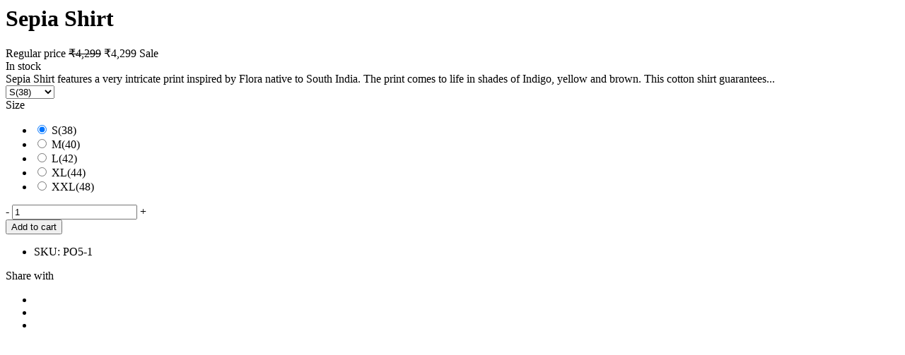

--- FILE ---
content_type: text/html; charset=utf-8
request_url: https://www.ilamra.com/collections/for-men/products/eden-full-sleeves-shirt/?view=quick_view
body_size: 4767
content:



<div class="sing-product-page sing-product-quickview">
  <div class="products-content">
    <div class="container-full">
      <div class="row equalize">
        <div class="col-sm-6 col-xs-12">
          <div class="single_image-product">
            <div class="featured_image-product">
              
              <div style="display: none;"><svg id="dlicon-arrow-left2" viewBox="0 0 512 512" width="100%" height="100%">
  <path fill="currentColor" d="m368 445c9 9 9 18 0 25c-8 9-17 9-24 0c0 0-201-202-201-202c-8-8-8-16 0-25c0 0 201-202 201-202c7-9 16-9 24 0c9 7 9 16 0 25c0 0-183 190-183 190c0 0 183 189 183 189"></path>
</svg><svg id="dlicon-arrow-right2" viewBox="0 0 512 512" width="100%" height="100%">
  <path fill="currentColor" d="m144 445c0 0 183-189 183-189c0 0-183-190-183-190c-9-9-9-18 0-25c8-9 17-9 24 0c0 0 201 202 201 202c8 9 8 17 0 25c0 0-201 202-201 202c-7 9-16 9-24 0c-9-7-9-16 0-25"></path>
</svg></div>
              <div class="slider-for-quickview" data-slick='{"infinite":false,"dots":false,"slidesToShow":1,"slidesToScroll":1,"autoplay":false,"arrows":true,"speed":"300","autoplaySpeed":3000,"asNavFor":".slider-nav-quickview", "centerMode":false,"variableWidth":false,"focusOnSelect": true,"vertical":false, "nextArrow":"<button type=\"button\" style=\"font-size:24px;width:24px;height:24px;line-height:24px;\" class=\"slick-next default\"><svg><use xlink:href=\"#dlicon-arrow-right2\"><\/use><\/svg><\/button>","prevArrow":"<button type=\"button\" style=\"font-size:24px;width:24px;height:24px;line-height:24px;\" class=\"slick-prev default\"><svg><use xlink:href=\"#dlicon-arrow-left2\"><\/use><\/svg><\/button>"}'>
                
                <div class="image-large-bg" style="background-image: url(//www.ilamra.com/cdn/shop/files/47_d9439503-ce73-4dc2-b1b3-cfd7af428fd7.webp?v=1699442277);"></div>
                
                <div class="image-large-bg" style="background-image: url(//www.ilamra.com/cdn/shop/files/52_7b6c5773-bbae-44e7-9817-f8508e798920.webp?v=1699442277);"></div>
                
                <div class="image-large-bg" style="background-image: url(//www.ilamra.com/cdn/shop/files/51_784a60ac-c460-4c34-bc25-31e3b5882f7a.webp?v=1699442277);"></div>
                
                <div class="image-large-bg" style="background-image: url(//www.ilamra.com/cdn/shop/files/49_496ef817-169d-41df-b69f-714f603c7b84.webp?v=1699442277);"></div>
                
                <div class="image-large-bg" style="background-image: url(//www.ilamra.com/cdn/shop/files/53_1169e1a4-2cba-4560-a1b1-2f35127aad1b.webp?v=1699442277);"></div>
                
                <div class="image-large-bg" style="background-image: url(//www.ilamra.com/cdn/shop/files/50_7a9b54c2-aad3-4879-9179-7e05010817e6.webp?v=1699442277);"></div>
                
                <div class="image-large-bg" style="background-image: url(//www.ilamra.com/cdn/shop/files/48_a5a200ac-8335-423c-b5c9-890139557b30.webp?v=1699442277);"></div>
                
              </div>
              
              <div class="slider-nav-quickview" style="display:none;" data-slick='{"infinite":false,"dots":false,"slidesToShow":3,"slidesToScroll":1,"autoplay":false,"arrows":true,"speed":"300","autoplaySpeed":3000,"centerMode":false,"variableWidth":false,"focusOnSelect": true,"vertical":false, "nextArrow":"<button type=\"button\" style=\"font-size:24px;width:24px;height:24px;line-height:24px;\" class=\"slick-next default\"><svg><use xlink:href=\"#dlicon-arrow-right2\"><\/use><\/svg><\/button>","prevArrow":"<button type=\"button\" style=\"font-size:24px;width:24px;height:24px;line-height:24px;\" class=\"slick-prev default\"><svg><use xlink:href=\"#dlicon-arrow-left2\"><\/use><\/svg><\/button>", "asNavFor":".slider-for-quickview", "responsive":[{"breakpoint":1200,"settings":{"slidesToShow":3,"slidesToScroll":1}},{"breakpoint":992,"settings":{"slidesToShow":3,"slidesToScroll":1}},{"breakpoint":768,"settings":{"slidesToShow":3,"slidesToScroll":1}},{"breakpoint":480,"settings":{"slidesToShow":2,"slidesToScroll":1}}]}'>
                
                <div class="image-thumb"><img src="//www.ilamra.com/cdn/shop/files/47_d9439503-ce73-4dc2-b1b3-cfd7af428fd7.webp?v=1699442277" alt="ilamra men&#39;s hand block printed naturally dyed organic cotton indigo, yellow and brown shirt" data-image-id="33054034427951" /></div>
                
                <div class="image-thumb"><img src="//www.ilamra.com/cdn/shop/files/52_7b6c5773-bbae-44e7-9817-f8508e798920.webp?v=1699442277" alt="ilamra men&#39;s hand block printed naturally dyed organic cotton indigo, yellow and brown shirt" data-image-id="33054034395183" /></div>
                
                <div class="image-thumb"><img src="//www.ilamra.com/cdn/shop/files/51_784a60ac-c460-4c34-bc25-31e3b5882f7a.webp?v=1699442277" alt="ilamra men&#39;s hand block printed naturally dyed organic cotton indigo, yellow and brown shirt" data-image-id="33054034329647" /></div>
                
                <div class="image-thumb"><img src="//www.ilamra.com/cdn/shop/files/49_496ef817-169d-41df-b69f-714f603c7b84.webp?v=1699442277" alt="ilamra men&#39;s hand block printed naturally dyed organic cotton indigo, yellow and brown shirt" data-image-id="33054034460719" /></div>
                
                <div class="image-thumb"><img src="//www.ilamra.com/cdn/shop/files/53_1169e1a4-2cba-4560-a1b1-2f35127aad1b.webp?v=1699442277" alt="ilamra men&#39;s hand block printed naturally dyed organic cotton indigo, yellow and brown shirt" data-image-id="33054034722863" /></div>
                
                <div class="image-thumb"><img src="//www.ilamra.com/cdn/shop/files/50_7a9b54c2-aad3-4879-9179-7e05010817e6.webp?v=1699442277" alt="ilamra men&#39;s hand block printed naturally dyed organic cotton indigo, yellow and brown shirt" data-image-id="33054034755631" /></div>
                
                <div class="image-thumb"><img src="//www.ilamra.com/cdn/shop/files/48_a5a200ac-8335-423c-b5c9-890139557b30.webp?v=1699442277" alt="ilamra men&#39;s hand block printed naturally dyed organic cotton indigo, yellow and brown shirt" data-image-id="33054034362415" /></div>
                
              </div>
              
            </div>
          </div>    
        </div>

        <div class="col-sm-6 col-xs-12 padding-left-55">
          <div class="globo-quickview-scroll nano">
            <div class="nano-content"> 
              <h1 class="product-name-normal">Sepia Shirt</h1>
              <div class="ratings">
                <span class="shopify-product-reviews-badge" data-id="7220061274159"></span>
              </div> 
              <div class="box-single-product">
                <div class="single-price-wrapper clearfix">
                  <span class="price">
                    
                    <span class="hidden">Regular price</span>
                    <del id="ComparePrice" class="hide"><span class="bold-compare-at-money" data-product-id="7220061274159"><span class=money>₹4,299</span></span></del>
                    <span class="amount">
                      <span id="ProductPrice"
                            itemprop="price" content="4299.0">
                        <span class="money" data-product-id="7220061274159"><span class=money>₹4,299</span></span>
                      </span>
                      <span class="product-price__sale-label hide">Sale</span>
                    </span>
                    
                  </span>
                  <div class="availability"><span>In stock</span></div>
                </div>
                <div class="top-description">Sepia Shirt features a very intricate print inspired by Flora native to South India. The print comes to life in shades of Indigo, yellow and brown. This cotton shirt guarantees...
</div>
                <form action="/cart/add" method="post" enctype="multipart/form-data" class="variations_form cart style-products-variants-1">
                  
                  
                  
                  <div class="select clearfix">
                    <select id="product-select-7220061274159" name="id">
                      
                      <option value="41520877764655" selected="selected" >S(38)</option>
                      
                      <option value="41520877797423">M(40)</option>
                      
                      <option value="41520877830191">L(42)</option>
                      
                      <option value="41520877862959">XL(44)</option>
                      
                      <option value="41520877895727">XXL(48)</option>
                      
                    </select>
                  </div>
                  
                  <div class="variations">
                    <div class="product-attribute">
                      
                      









  
    
    
    <style>
      label[for="product-select-option-0"] { display: none; }
      #product-select-option-0 { display: none; }
      .selector-wrapper { display: none; }
    </style>
    <script>jQuery(window).load(function() { jQuery('.selector-wrapper:eq(0)').hide(); });</script>
    
    
  



<div class="swatch-quickview clearfix" data-option-index="0">
  <label for="pa_size">Size</label>
  
  <ul class="value ">
  
  
    
    
      
       
      
      <li class="select-option available" data-attribute="pa_s38" data-value="S(38)">
        <input id="swatch-quickview-0-s38" type="radio" name="option-0" value="S(38)" checked />
        
          <label title="S(38)" for="swatch-quickview-0-s38" class="swatch-anchor swatch-other">
            S(38)
          </label>
        
      </li>
    
  
    
    
      
       
      
      <li class="select-option available" data-attribute="pa_m40" data-value="M(40)">
        <input id="swatch-quickview-0-m40" type="radio" name="option-0" value="M(40)" />
        
          <label title="M(40)" for="swatch-quickview-0-m40" class="swatch-anchor swatch-other">
            M(40)
          </label>
        
      </li>
    
  
    
    
      
       
      
      <li class="select-option available" data-attribute="pa_l42" data-value="L(42)">
        <input id="swatch-quickview-0-l42" type="radio" name="option-0" value="L(42)" />
        
          <label title="L(42)" for="swatch-quickview-0-l42" class="swatch-anchor swatch-other">
            L(42)
          </label>
        
      </li>
    
  
    
    
      
       
      
      <li class="select-option available" data-attribute="pa_xl44" data-value="XL(44)">
        <input id="swatch-quickview-0-xl44" type="radio" name="option-0" value="XL(44)" />
        
          <label title="XL(44)" for="swatch-quickview-0-xl44" class="swatch-anchor swatch-other">
            XL(44)
          </label>
        
      </li>
    
  
    
    
      
       
      
      <li class="select-option available" data-attribute="pa_xxl48" data-value="XXL(48)">
        <input id="swatch-quickview-0-xxl48" type="radio" name="option-0" value="XXL(48)" />
        
          <label title="XXL(48)" for="swatch-quickview-0-xxl48" class="swatch-anchor swatch-other">
            XXL(48)
          </label>
        
      </li>
    
  
  </ul>
</div>



                      
                    </div>
                  </div>
                  
                  
                  <div class="products-info clearfix">
                    <div class="single_variation_wrap">
                      <div class="quantity">
                        <span class="qty-minus">-</span>
                        <input type="number" class="input-text qty text" step="1" min="1" max="" name="quantity" value="1" title="Qty" size="4" pattern="[0-9]*" inputmode="numeric" />
                        <span class="qty-plus">+</span>
                      </div>
                      <button type="submit"  class="single_add_to_cart_button ajax_form_cart button alt">
                        
                        Add to cart
                        
                      </button>
                      
                      
                      <script data-id="7220061274159" data-handle="eden-full-sleeves-shirt" id="gpc-collection-script-7220061274159" class="gpc-collection-script">
	GPCCollection[7220061274159] = {"id":7220061274159,"title":"Sepia Shirt","handle":"eden-full-sleeves-shirt","description":"\u003cp data-mce-fragment=\"1\"\u003e\u003cspan style=\"font-weight: 400;\" data-mce-fragment=\"1\" data-mce-style=\"font-weight: 400;\"\u003eSepia Shirt features a very intricate print inspired by Flora native to South India. The print comes to life in shades of Indigo, yellow and brown. This cotton shirt guarantees you the main character energy and vibes well with romantic settings, think cosy date nights or salsa dancing for two.\u003c\/span\u003e\u003c\/p\u003e\n\u003cbr data-mce-fragment=\"1\"\u003e\n\u003cp data-mce-fragment=\"1\"\u003e\u003cspan style=\"font-weight: 400;\" data-mce-fragment=\"1\" data-mce-style=\"font-weight: 400;\"\u003eThe full-sleeved style is finished with a structured collar and dark wooden button along the placket and cuffs. \u003cem data-mce-fragment=\"1\"\u003eWill be shipped out in 2 business days.\u003c\/em\u003e\u003c\/span\u003e\u003c\/p\u003e\n\u003cul data-mce-fragment=\"1\"\u003e\n\u003cli style=\"font-weight: 400;\" data-mce-fragment=\"1\" data-mce-style=\"font-weight: 400;\"\u003e\u003cspan style=\"font-weight: 400;\" data-mce-fragment=\"1\" data-mce-style=\"font-weight: 400;\"\u003eMade in South India\u003c\/span\u003e\u003c\/li\u003e\n\u003cli style=\"font-weight: 400;\" data-mce-fragment=\"1\" data-mce-style=\"font-weight: 400;\"\u003e\u003cspan style=\"font-weight: 400;\" data-mce-fragment=\"1\" data-mce-style=\"font-weight: 400;\"\u003e100% organic cotton mul\u003c\/span\u003e\u003c\/li\u003e\n\u003cli style=\"font-weight: 400;\" data-mce-fragment=\"1\" data-mce-style=\"font-weight: 400;\"\u003e\u003cspan style=\"font-weight: 400;\" data-mce-fragment=\"1\" data-mce-style=\"font-weight: 400;\"\u003eHand block printed \u003c\/span\u003e\u003c\/li\u003e\n\u003cli style=\"font-weight: 400;\" data-mce-fragment=\"1\" data-mce-style=\"font-weight: 400;\"\u003e\u003cspan style=\"font-weight: 400;\" data-mce-fragment=\"1\" data-mce-style=\"font-weight: 400;\"\u003eNaturally dyed \u003c\/span\u003e\u003c\/li\u003e\n\u003cli style=\"font-weight: 400;\" data-mce-fragment=\"1\" data-mce-style=\"font-weight: 400;\"\u003e\u003cspan style=\"font-weight: 400;\" data-mce-fragment=\"1\" data-mce-style=\"font-weight: 400;\"\u003eIndigo, yellow and brown \u003c\/span\u003e\u003c\/li\u003e\n\u003c\/ul\u003e\n\u003cp\u003e\u003cspan style=\"font-weight: 400;\" data-mce-fragment=\"1\" data-mce-style=\"font-weight: 400;\"\u003e\u003cstrong\u003eProduct length\u003c\/strong\u003e\u003cspan\u003e: 29\u003c\/span\u003e\u003c\/span\u003e\u003cspan style=\"font-weight: 400;\" data-mce-fragment=\"1\" data-mce-style=\"font-weight: 400;\"\u003e\u003cspan\u003e\" for all sizes.\u003c\/span\u003e\u003c\/span\u003e\u003c\/p\u003e\n\u003cmeta charset=\"utf-8\"\u003e\n\u003cp data-mce-fragment=\"1\"\u003e\u003cb data-mce-fragment=\"1\"\u003eWash-Care Instructions\u003c\/b\u003e\u003c\/p\u003e\n\u003cp data-mce-fragment=\"1\"\u003e\u003ci data-mce-fragment=\"1\"\u003e\u003cspan style=\"font-weight: 400;\" data-mce-style=\"font-weight: 400;\" data-mce-fragment=\"1\"\u003e‘With a little care, our clothing can last a long long time, contributing to a more sustainable fashion chain.’\u003c\/span\u003e\u003c\/i\u003e\u003c\/p\u003e\n\u003cul data-mce-fragment=\"1\"\u003e\n\u003cli style=\"font-weight: 400;\" data-mce-style=\"font-weight: 400;\" data-mce-fragment=\"1\"\u003e\u003cspan style=\"font-weight: 400;\" data-mce-style=\"font-weight: 400;\" data-mce-fragment=\"1\"\u003eHand wash with cold water is preferred\u003c\/span\u003e\u003c\/li\u003e\n\u003cli style=\"font-weight: 400;\" data-mce-style=\"font-weight: 400;\" data-mce-fragment=\"1\"\u003e\u003cspan style=\"font-weight: 400;\" data-mce-style=\"font-weight: 400;\" data-mce-fragment=\"1\"\u003eWash separately to avoid staining in case of colour bleeding\u003c\/span\u003e\u003c\/li\u003e\n\u003cli style=\"font-weight: 400;\" data-mce-style=\"font-weight: 400;\" data-mce-fragment=\"1\"\u003e\u003cspan style=\"font-weight: 400;\" data-mce-style=\"font-weight: 400;\" data-mce-fragment=\"1\"\u003eA little amount of very mild detergent is sufficient. Avoid using stain removers\u003c\/span\u003e\u003c\/li\u003e\n\u003cli style=\"font-weight: 400;\" data-mce-style=\"font-weight: 400;\" data-mce-fragment=\"1\"\u003e\u003cspan style=\"font-weight: 400;\" data-mce-style=\"font-weight: 400;\" data-mce-fragment=\"1\"\u003eSteam or hot iron press can be used on the reverse side\u003c\/span\u003e\u003c\/li\u003e\n\u003cli style=\"font-weight: 400;\" data-mce-style=\"font-weight: 400;\" data-mce-fragment=\"1\"\u003e\u003cspan style=\"font-weight: 400;\" data-mce-style=\"font-weight: 400;\" data-mce-fragment=\"1\"\u003eDo not dry in direct sunlight to avoid colour fading\u003c\/span\u003e\u003c\/li\u003e\n\u003cli style=\"font-weight: 400;\" data-mce-style=\"font-weight: 400;\" data-mce-fragment=\"1\"\u003e\u003cspan style=\"font-weight: 400;\" data-mce-style=\"font-weight: 400;\" data-mce-fragment=\"1\"\u003eDo not dry clean\u003c\/span\u003e\u003c\/li\u003e\n\u003cli style=\"font-weight: 400;\" data-mce-style=\"font-weight: 400;\" data-mce-fragment=\"1\"\u003e\u003cspan style=\"font-weight: 400;\" data-mce-style=\"font-weight: 400;\" data-mce-fragment=\"1\"\u003eDo not machine wash\u003c\/span\u003e\u003c\/li\u003e\n\u003cli style=\"font-weight: 400;\" data-mce-style=\"font-weight: 400;\" data-mce-fragment=\"1\"\u003e\u003cspan style=\"font-weight: 400;\" data-mce-style=\"font-weight: 400;\" data-mce-fragment=\"1\"\u003eDo not wring\u003c\/span\u003e\u003c\/li\u003e\n\u003c\/ul\u003e\n\u003cbr data-mce-fragment=\"1\"\u003e","published_at":"2023-02-05T12:00:26-05:00","created_at":"2022-12-12T03:40:24-05:00","vendor":"I L A M R A","type":"Shirt","tags":["Kalamkari","naturally dyed clothing","Organic Cotton"],"price":429900,"price_min":429900,"price_max":429900,"available":true,"price_varies":false,"compare_at_price":429900,"compare_at_price_min":429900,"compare_at_price_max":429900,"compare_at_price_varies":false,"variants":[{"id":41520877764655,"title":"S(38)","option1":"S(38)","option2":null,"option3":null,"sku":"PO5-1","requires_shipping":true,"taxable":true,"featured_image":null,"available":true,"name":"Sepia Shirt - S(38)","public_title":"S(38)","options":["S(38)"],"price":429900,"weight":500,"compare_at_price":429900,"inventory_management":"shopify","barcode":"","requires_selling_plan":false,"selling_plan_allocations":[]},{"id":41520877797423,"title":"M(40)","option1":"M(40)","option2":null,"option3":null,"sku":"PO5-2","requires_shipping":true,"taxable":true,"featured_image":null,"available":true,"name":"Sepia Shirt - M(40)","public_title":"M(40)","options":["M(40)"],"price":429900,"weight":500,"compare_at_price":429900,"inventory_management":"shopify","barcode":"","requires_selling_plan":false,"selling_plan_allocations":[]},{"id":41520877830191,"title":"L(42)","option1":"L(42)","option2":null,"option3":null,"sku":"PO5-3","requires_shipping":true,"taxable":true,"featured_image":null,"available":true,"name":"Sepia Shirt - L(42)","public_title":"L(42)","options":["L(42)"],"price":429900,"weight":500,"compare_at_price":429900,"inventory_management":"shopify","barcode":"","requires_selling_plan":false,"selling_plan_allocations":[]},{"id":41520877862959,"title":"XL(44)","option1":"XL(44)","option2":null,"option3":null,"sku":"PO5-4","requires_shipping":true,"taxable":true,"featured_image":null,"available":true,"name":"Sepia Shirt - XL(44)","public_title":"XL(44)","options":["XL(44)"],"price":429900,"weight":500,"compare_at_price":429900,"inventory_management":"shopify","barcode":"","requires_selling_plan":false,"selling_plan_allocations":[]},{"id":41520877895727,"title":"XXL(48)","option1":"XXL(48)","option2":null,"option3":null,"sku":"PO5-5","requires_shipping":true,"taxable":true,"featured_image":null,"available":true,"name":"Sepia Shirt - XXL(48)","public_title":"XXL(48)","options":["XXL(48)"],"price":429900,"weight":500,"compare_at_price":429900,"inventory_management":"shopify","barcode":"","requires_selling_plan":false,"selling_plan_allocations":[]}],"images":["\/\/www.ilamra.com\/cdn\/shop\/files\/47_d9439503-ce73-4dc2-b1b3-cfd7af428fd7.webp?v=1699442277","\/\/www.ilamra.com\/cdn\/shop\/files\/52_7b6c5773-bbae-44e7-9817-f8508e798920.webp?v=1699442277","\/\/www.ilamra.com\/cdn\/shop\/files\/51_784a60ac-c460-4c34-bc25-31e3b5882f7a.webp?v=1699442277","\/\/www.ilamra.com\/cdn\/shop\/files\/49_496ef817-169d-41df-b69f-714f603c7b84.webp?v=1699442277","\/\/www.ilamra.com\/cdn\/shop\/files\/53_1169e1a4-2cba-4560-a1b1-2f35127aad1b.webp?v=1699442277","\/\/www.ilamra.com\/cdn\/shop\/files\/50_7a9b54c2-aad3-4879-9179-7e05010817e6.webp?v=1699442277","\/\/www.ilamra.com\/cdn\/shop\/files\/48_a5a200ac-8335-423c-b5c9-890139557b30.webp?v=1699442277"],"featured_image":"\/\/www.ilamra.com\/cdn\/shop\/files\/47_d9439503-ce73-4dc2-b1b3-cfd7af428fd7.webp?v=1699442277","options":["Size"],"media":[{"alt":"ilamra men's hand block printed naturally dyed organic cotton indigo, yellow and brown shirt","id":25719967514671,"position":1,"preview_image":{"aspect_ratio":0.667,"height":1080,"width":720,"src":"\/\/www.ilamra.com\/cdn\/shop\/files\/47_d9439503-ce73-4dc2-b1b3-cfd7af428fd7.webp?v=1699442277"},"aspect_ratio":0.667,"height":1080,"media_type":"image","src":"\/\/www.ilamra.com\/cdn\/shop\/files\/47_d9439503-ce73-4dc2-b1b3-cfd7af428fd7.webp?v=1699442277","width":720},{"alt":"ilamra men's hand block printed naturally dyed organic cotton indigo, yellow and brown shirt","id":25719967383599,"position":2,"preview_image":{"aspect_ratio":0.667,"height":1080,"width":720,"src":"\/\/www.ilamra.com\/cdn\/shop\/files\/52_7b6c5773-bbae-44e7-9817-f8508e798920.webp?v=1699442277"},"aspect_ratio":0.667,"height":1080,"media_type":"image","src":"\/\/www.ilamra.com\/cdn\/shop\/files\/52_7b6c5773-bbae-44e7-9817-f8508e798920.webp?v=1699442277","width":720},{"alt":"ilamra men's hand block printed naturally dyed organic cotton indigo, yellow and brown shirt","id":25719967416367,"position":3,"preview_image":{"aspect_ratio":0.667,"height":1080,"width":720,"src":"\/\/www.ilamra.com\/cdn\/shop\/files\/51_784a60ac-c460-4c34-bc25-31e3b5882f7a.webp?v=1699442277"},"aspect_ratio":0.667,"height":1080,"media_type":"image","src":"\/\/www.ilamra.com\/cdn\/shop\/files\/51_784a60ac-c460-4c34-bc25-31e3b5882f7a.webp?v=1699442277","width":720},{"alt":"ilamra men's hand block printed naturally dyed organic cotton indigo, yellow and brown shirt","id":25719967449135,"position":4,"preview_image":{"aspect_ratio":0.667,"height":1080,"width":720,"src":"\/\/www.ilamra.com\/cdn\/shop\/files\/49_496ef817-169d-41df-b69f-714f603c7b84.webp?v=1699442277"},"aspect_ratio":0.667,"height":1080,"media_type":"image","src":"\/\/www.ilamra.com\/cdn\/shop\/files\/49_496ef817-169d-41df-b69f-714f603c7b84.webp?v=1699442277","width":720},{"alt":"ilamra men's hand block printed naturally dyed organic cotton indigo, yellow and brown shirt","id":25719968170031,"position":5,"preview_image":{"aspect_ratio":0.667,"height":1080,"width":720,"src":"\/\/www.ilamra.com\/cdn\/shop\/files\/53_1169e1a4-2cba-4560-a1b1-2f35127aad1b.webp?v=1699442277"},"aspect_ratio":0.667,"height":1080,"media_type":"image","src":"\/\/www.ilamra.com\/cdn\/shop\/files\/53_1169e1a4-2cba-4560-a1b1-2f35127aad1b.webp?v=1699442277","width":720},{"alt":"ilamra men's hand block printed naturally dyed organic cotton indigo, yellow and brown shirt","id":25719968202799,"position":6,"preview_image":{"aspect_ratio":0.667,"height":1080,"width":720,"src":"\/\/www.ilamra.com\/cdn\/shop\/files\/50_7a9b54c2-aad3-4879-9179-7e05010817e6.webp?v=1699442277"},"aspect_ratio":0.667,"height":1080,"media_type":"image","src":"\/\/www.ilamra.com\/cdn\/shop\/files\/50_7a9b54c2-aad3-4879-9179-7e05010817e6.webp?v=1699442277","width":720},{"alt":"ilamra men's hand block printed naturally dyed organic cotton indigo, yellow and brown shirt","id":25719967481903,"position":7,"preview_image":{"aspect_ratio":0.667,"height":1080,"width":720,"src":"\/\/www.ilamra.com\/cdn\/shop\/files\/48_a5a200ac-8335-423c-b5c9-890139557b30.webp?v=1699442277"},"aspect_ratio":0.667,"height":1080,"media_type":"image","src":"\/\/www.ilamra.com\/cdn\/shop\/files\/48_a5a200ac-8335-423c-b5c9-890139557b30.webp?v=1699442277","width":720}],"requires_selling_plan":false,"selling_plan_groups":[],"content":"\u003cp data-mce-fragment=\"1\"\u003e\u003cspan style=\"font-weight: 400;\" data-mce-fragment=\"1\" data-mce-style=\"font-weight: 400;\"\u003eSepia Shirt features a very intricate print inspired by Flora native to South India. The print comes to life in shades of Indigo, yellow and brown. This cotton shirt guarantees you the main character energy and vibes well with romantic settings, think cosy date nights or salsa dancing for two.\u003c\/span\u003e\u003c\/p\u003e\n\u003cbr data-mce-fragment=\"1\"\u003e\n\u003cp data-mce-fragment=\"1\"\u003e\u003cspan style=\"font-weight: 400;\" data-mce-fragment=\"1\" data-mce-style=\"font-weight: 400;\"\u003eThe full-sleeved style is finished with a structured collar and dark wooden button along the placket and cuffs. \u003cem data-mce-fragment=\"1\"\u003eWill be shipped out in 2 business days.\u003c\/em\u003e\u003c\/span\u003e\u003c\/p\u003e\n\u003cul data-mce-fragment=\"1\"\u003e\n\u003cli style=\"font-weight: 400;\" data-mce-fragment=\"1\" data-mce-style=\"font-weight: 400;\"\u003e\u003cspan style=\"font-weight: 400;\" data-mce-fragment=\"1\" data-mce-style=\"font-weight: 400;\"\u003eMade in South India\u003c\/span\u003e\u003c\/li\u003e\n\u003cli style=\"font-weight: 400;\" data-mce-fragment=\"1\" data-mce-style=\"font-weight: 400;\"\u003e\u003cspan style=\"font-weight: 400;\" data-mce-fragment=\"1\" data-mce-style=\"font-weight: 400;\"\u003e100% organic cotton mul\u003c\/span\u003e\u003c\/li\u003e\n\u003cli style=\"font-weight: 400;\" data-mce-fragment=\"1\" data-mce-style=\"font-weight: 400;\"\u003e\u003cspan style=\"font-weight: 400;\" data-mce-fragment=\"1\" data-mce-style=\"font-weight: 400;\"\u003eHand block printed \u003c\/span\u003e\u003c\/li\u003e\n\u003cli style=\"font-weight: 400;\" data-mce-fragment=\"1\" data-mce-style=\"font-weight: 400;\"\u003e\u003cspan style=\"font-weight: 400;\" data-mce-fragment=\"1\" data-mce-style=\"font-weight: 400;\"\u003eNaturally dyed \u003c\/span\u003e\u003c\/li\u003e\n\u003cli style=\"font-weight: 400;\" data-mce-fragment=\"1\" data-mce-style=\"font-weight: 400;\"\u003e\u003cspan style=\"font-weight: 400;\" data-mce-fragment=\"1\" data-mce-style=\"font-weight: 400;\"\u003eIndigo, yellow and brown \u003c\/span\u003e\u003c\/li\u003e\n\u003c\/ul\u003e\n\u003cp\u003e\u003cspan style=\"font-weight: 400;\" data-mce-fragment=\"1\" data-mce-style=\"font-weight: 400;\"\u003e\u003cstrong\u003eProduct length\u003c\/strong\u003e\u003cspan\u003e: 29\u003c\/span\u003e\u003c\/span\u003e\u003cspan style=\"font-weight: 400;\" data-mce-fragment=\"1\" data-mce-style=\"font-weight: 400;\"\u003e\u003cspan\u003e\" for all sizes.\u003c\/span\u003e\u003c\/span\u003e\u003c\/p\u003e\n\u003cmeta charset=\"utf-8\"\u003e\n\u003cp data-mce-fragment=\"1\"\u003e\u003cb data-mce-fragment=\"1\"\u003eWash-Care Instructions\u003c\/b\u003e\u003c\/p\u003e\n\u003cp data-mce-fragment=\"1\"\u003e\u003ci data-mce-fragment=\"1\"\u003e\u003cspan style=\"font-weight: 400;\" data-mce-style=\"font-weight: 400;\" data-mce-fragment=\"1\"\u003e‘With a little care, our clothing can last a long long time, contributing to a more sustainable fashion chain.’\u003c\/span\u003e\u003c\/i\u003e\u003c\/p\u003e\n\u003cul data-mce-fragment=\"1\"\u003e\n\u003cli style=\"font-weight: 400;\" data-mce-style=\"font-weight: 400;\" data-mce-fragment=\"1\"\u003e\u003cspan style=\"font-weight: 400;\" data-mce-style=\"font-weight: 400;\" data-mce-fragment=\"1\"\u003eHand wash with cold water is preferred\u003c\/span\u003e\u003c\/li\u003e\n\u003cli style=\"font-weight: 400;\" data-mce-style=\"font-weight: 400;\" data-mce-fragment=\"1\"\u003e\u003cspan style=\"font-weight: 400;\" data-mce-style=\"font-weight: 400;\" data-mce-fragment=\"1\"\u003eWash separately to avoid staining in case of colour bleeding\u003c\/span\u003e\u003c\/li\u003e\n\u003cli style=\"font-weight: 400;\" data-mce-style=\"font-weight: 400;\" data-mce-fragment=\"1\"\u003e\u003cspan style=\"font-weight: 400;\" data-mce-style=\"font-weight: 400;\" data-mce-fragment=\"1\"\u003eA little amount of very mild detergent is sufficient. Avoid using stain removers\u003c\/span\u003e\u003c\/li\u003e\n\u003cli style=\"font-weight: 400;\" data-mce-style=\"font-weight: 400;\" data-mce-fragment=\"1\"\u003e\u003cspan style=\"font-weight: 400;\" data-mce-style=\"font-weight: 400;\" data-mce-fragment=\"1\"\u003eSteam or hot iron press can be used on the reverse side\u003c\/span\u003e\u003c\/li\u003e\n\u003cli style=\"font-weight: 400;\" data-mce-style=\"font-weight: 400;\" data-mce-fragment=\"1\"\u003e\u003cspan style=\"font-weight: 400;\" data-mce-style=\"font-weight: 400;\" data-mce-fragment=\"1\"\u003eDo not dry in direct sunlight to avoid colour fading\u003c\/span\u003e\u003c\/li\u003e\n\u003cli style=\"font-weight: 400;\" data-mce-style=\"font-weight: 400;\" data-mce-fragment=\"1\"\u003e\u003cspan style=\"font-weight: 400;\" data-mce-style=\"font-weight: 400;\" data-mce-fragment=\"1\"\u003eDo not dry clean\u003c\/span\u003e\u003c\/li\u003e\n\u003cli style=\"font-weight: 400;\" data-mce-style=\"font-weight: 400;\" data-mce-fragment=\"1\"\u003e\u003cspan style=\"font-weight: 400;\" data-mce-style=\"font-weight: 400;\" data-mce-fragment=\"1\"\u003eDo not machine wash\u003c\/span\u003e\u003c\/li\u003e\n\u003cli style=\"font-weight: 400;\" data-mce-style=\"font-weight: 400;\" data-mce-fragment=\"1\"\u003e\u003cspan style=\"font-weight: 400;\" data-mce-style=\"font-weight: 400;\" data-mce-fragment=\"1\"\u003eDo not wring\u003c\/span\u003e\u003c\/li\u003e\n\u003c\/ul\u003e\n\u003cbr data-mce-fragment=\"1\"\u003e"};
</script>
<div class="gpc-action"></div>

                      
                    </div>
                  </div>
                  <div class="extradiv-after-frm-cart"></div>
                </form>
                <ul class="info-single-product">
                  <li><label>SKU:</label> <span class="variant-sku-quickview">PO5-1</span></li>
                  
                  
                </ul>
                


<div class="share-products">
  <label>Share with</label>
  <ul>
    
    <li><a target="_blank" href="https://www.facebook.com/sharer/sharer.php?u=https://www.ilamra.com/products/eden-full-sleeves-shirt" rel="nofollow" class="facebook" title="Share this post on Facebook"><i class="fa fa-facebook"></i></a></li>
    
    
    <li><a target="_blank" href="http://twitter.com/share?url=https://www.ilamra.com/products/eden-full-sleeves-shirt" rel="nofollow" class="twitter" title="Share this post on Twitter"><i class="fa fa-twitter"></i></a></li>
    
    
    
    <li><a target="_blank" href="http://pinterest.com/pin/create/button/?url=https://www.ilamra.com/products/eden-full-sleeves-shirt&amp;media=http://www.ilamra.com/cdn/shop/files/47_d9439503-ce73-4dc2-b1b3-cfd7af428fd7_1024x1024.webp?v=1699442277" rel="nofollow" class="pinterest" title="Share this post on Pinterest"><i class="fa fa-pinterest-p"></i></a></li>
    
  </ul>
</div>


              </div>
            </div>
          </div>
        </div>
      </div>
    </div>    
  </div>       
</div>
<script type="text/javascript">
  jQuery(document).ready(function() {
    setTimeout(function(){
      jQuery('.slider-for-quickview').not('.slick-initialized').slick();
      jQuery('.slider-nav-quickview').not('.slick-initialized').slick();
      jQuery(".globo-quickview-scroll").nanoScroller();
    },300); 
    
    //wishlist app
    if(typeof GPWApp !== 'undefined'){
      GPWApp.UpdateDOM();
    }
    //compare app
    if(typeof GPCApp !== 'undefined'){
      GPCApp.UpdateDOM();
    }
  });
  
  jQuery(window).resize(function() {
    setTimeout(function () {
      jQuery(".nano").nanoScroller();
    }, 500);
  });

  jQuery(window).load(function() {
     jQuery(".nano").nanoScroller();
  });
</script>
<script>
  var selectCallback = function(variant, selector) {
    if (variant) {
      jQuery('.variant-sku-quickview').text(variant.sku);
    }
    else {
      jQuery('.variant-sku-quickview').empty();
    }
    var featured_image_id = null;
    if(variant.featured_image) {
      featured_image_id = variant.featured_image.id;
      jQuery('.sing-product-page.sing-product-quickview').addClass('featured_image').removeClass('not_featured_image');
    }else{
      featured_image_id = null;
      jQuery('.sing-product-page.sing-product-quickview').addClass('not_featured_image').removeClass('featured_image');
    }
    if( jQuery('.sing-product-page.sing-product-quickview').hasClass('featured_image')) {
      console.log(featured_image_id);
      jQuery('.sing-product-quickview .image-thumb').find(' img[data-image-id="'+featured_image_id+'"]').trigger('click');
    }
    if (variant && variant.available) {
      jQuery('.sing-product-quickview .availability span').html('In stock');
      jQuery('.sing-product-quickview .single_add_to_cart_button').removeAttr('disabled').removeClass('disabled'); 
      jQuery('.sing-product-quickview .single_add_to_cart_button').html("Add to cart");
      if(variant.price < variant.compare_at_price){
        jQuery('.sing-product-quickview #ProductPrice').html(Shopify.formatMoney(variant.price, "<span class=money>₹{{ amount_no_decimals }}</span>"));
        jQuery('.sing-product-quickview #ComparePrice').html(Shopify.formatMoney(variant.compare_at_price, "<span class=money>₹{{ amount_no_decimals }}</span>"));
        } else {
        jQuery('.sing-product-quickview #ProductPrice').html(Shopify.formatMoney(variant.price, "<span class=money>₹{{ amount_no_decimals }}</span>"));
      }
    } else {
      jQuery('.sing-product-quickview .availability span').html('Out of stock');                                                   
      jQuery('.sing-product-quickview .single_add_to_cart_button').addClass('disabled').attr('disabled', 'disabled');
      jQuery('.sing-product-quickview .single_add_to_cart_button').html("Sold out");
      if(variant.price < variant.compare_at_price){
        jQuery('.sing-product-quickview #ProductPrice').html(Shopify.formatMoney(variant.price, "<span class=money>₹{{ amount_no_decimals }}</span>"));
        jQuery('.sing-product-quickview #ComparePrice').html(Shopify.formatMoney(variant.compare_at_price, "<span class=money>₹{{ amount_no_decimals }}</span>"));
        } else {
        jQuery('.sing-product-quickview #ProductPrice').html(Shopify.formatMoney(variant.price, "<span class=money>₹{{ amount_no_decimals }}</span>"));
      }
    }
    // BEGIN SWATCHES
    if (variant) {
        var form = jQuery('#' + selector.domIdPrefix).closest('form');
        for (var i=0,length=variant.options.length; i<length; i++) {
          var radioButton = form.find('.swatch-quickview[data-option-index="' + i + '"] :radio[value="' + variant.options[i] +'"]');
          if (radioButton.size()) {
            radioButton.get(0).checked = true;
          }
        }
      }
      // END SWATCHES
    };

    jQuery(document).ready(function(){
      new Shopify.OptionSelectors("product-select-7220061274159", { product: {"id":7220061274159,"title":"Sepia Shirt","handle":"eden-full-sleeves-shirt","description":"\u003cp data-mce-fragment=\"1\"\u003e\u003cspan style=\"font-weight: 400;\" data-mce-fragment=\"1\" data-mce-style=\"font-weight: 400;\"\u003eSepia Shirt features a very intricate print inspired by Flora native to South India. The print comes to life in shades of Indigo, yellow and brown. This cotton shirt guarantees you the main character energy and vibes well with romantic settings, think cosy date nights or salsa dancing for two.\u003c\/span\u003e\u003c\/p\u003e\n\u003cbr data-mce-fragment=\"1\"\u003e\n\u003cp data-mce-fragment=\"1\"\u003e\u003cspan style=\"font-weight: 400;\" data-mce-fragment=\"1\" data-mce-style=\"font-weight: 400;\"\u003eThe full-sleeved style is finished with a structured collar and dark wooden button along the placket and cuffs. \u003cem data-mce-fragment=\"1\"\u003eWill be shipped out in 2 business days.\u003c\/em\u003e\u003c\/span\u003e\u003c\/p\u003e\n\u003cul data-mce-fragment=\"1\"\u003e\n\u003cli style=\"font-weight: 400;\" data-mce-fragment=\"1\" data-mce-style=\"font-weight: 400;\"\u003e\u003cspan style=\"font-weight: 400;\" data-mce-fragment=\"1\" data-mce-style=\"font-weight: 400;\"\u003eMade in South India\u003c\/span\u003e\u003c\/li\u003e\n\u003cli style=\"font-weight: 400;\" data-mce-fragment=\"1\" data-mce-style=\"font-weight: 400;\"\u003e\u003cspan style=\"font-weight: 400;\" data-mce-fragment=\"1\" data-mce-style=\"font-weight: 400;\"\u003e100% organic cotton mul\u003c\/span\u003e\u003c\/li\u003e\n\u003cli style=\"font-weight: 400;\" data-mce-fragment=\"1\" data-mce-style=\"font-weight: 400;\"\u003e\u003cspan style=\"font-weight: 400;\" data-mce-fragment=\"1\" data-mce-style=\"font-weight: 400;\"\u003eHand block printed \u003c\/span\u003e\u003c\/li\u003e\n\u003cli style=\"font-weight: 400;\" data-mce-fragment=\"1\" data-mce-style=\"font-weight: 400;\"\u003e\u003cspan style=\"font-weight: 400;\" data-mce-fragment=\"1\" data-mce-style=\"font-weight: 400;\"\u003eNaturally dyed \u003c\/span\u003e\u003c\/li\u003e\n\u003cli style=\"font-weight: 400;\" data-mce-fragment=\"1\" data-mce-style=\"font-weight: 400;\"\u003e\u003cspan style=\"font-weight: 400;\" data-mce-fragment=\"1\" data-mce-style=\"font-weight: 400;\"\u003eIndigo, yellow and brown \u003c\/span\u003e\u003c\/li\u003e\n\u003c\/ul\u003e\n\u003cp\u003e\u003cspan style=\"font-weight: 400;\" data-mce-fragment=\"1\" data-mce-style=\"font-weight: 400;\"\u003e\u003cstrong\u003eProduct length\u003c\/strong\u003e\u003cspan\u003e: 29\u003c\/span\u003e\u003c\/span\u003e\u003cspan style=\"font-weight: 400;\" data-mce-fragment=\"1\" data-mce-style=\"font-weight: 400;\"\u003e\u003cspan\u003e\" for all sizes.\u003c\/span\u003e\u003c\/span\u003e\u003c\/p\u003e\n\u003cmeta charset=\"utf-8\"\u003e\n\u003cp data-mce-fragment=\"1\"\u003e\u003cb data-mce-fragment=\"1\"\u003eWash-Care Instructions\u003c\/b\u003e\u003c\/p\u003e\n\u003cp data-mce-fragment=\"1\"\u003e\u003ci data-mce-fragment=\"1\"\u003e\u003cspan style=\"font-weight: 400;\" data-mce-style=\"font-weight: 400;\" data-mce-fragment=\"1\"\u003e‘With a little care, our clothing can last a long long time, contributing to a more sustainable fashion chain.’\u003c\/span\u003e\u003c\/i\u003e\u003c\/p\u003e\n\u003cul data-mce-fragment=\"1\"\u003e\n\u003cli style=\"font-weight: 400;\" data-mce-style=\"font-weight: 400;\" data-mce-fragment=\"1\"\u003e\u003cspan style=\"font-weight: 400;\" data-mce-style=\"font-weight: 400;\" data-mce-fragment=\"1\"\u003eHand wash with cold water is preferred\u003c\/span\u003e\u003c\/li\u003e\n\u003cli style=\"font-weight: 400;\" data-mce-style=\"font-weight: 400;\" data-mce-fragment=\"1\"\u003e\u003cspan style=\"font-weight: 400;\" data-mce-style=\"font-weight: 400;\" data-mce-fragment=\"1\"\u003eWash separately to avoid staining in case of colour bleeding\u003c\/span\u003e\u003c\/li\u003e\n\u003cli style=\"font-weight: 400;\" data-mce-style=\"font-weight: 400;\" data-mce-fragment=\"1\"\u003e\u003cspan style=\"font-weight: 400;\" data-mce-style=\"font-weight: 400;\" data-mce-fragment=\"1\"\u003eA little amount of very mild detergent is sufficient. Avoid using stain removers\u003c\/span\u003e\u003c\/li\u003e\n\u003cli style=\"font-weight: 400;\" data-mce-style=\"font-weight: 400;\" data-mce-fragment=\"1\"\u003e\u003cspan style=\"font-weight: 400;\" data-mce-style=\"font-weight: 400;\" data-mce-fragment=\"1\"\u003eSteam or hot iron press can be used on the reverse side\u003c\/span\u003e\u003c\/li\u003e\n\u003cli style=\"font-weight: 400;\" data-mce-style=\"font-weight: 400;\" data-mce-fragment=\"1\"\u003e\u003cspan style=\"font-weight: 400;\" data-mce-style=\"font-weight: 400;\" data-mce-fragment=\"1\"\u003eDo not dry in direct sunlight to avoid colour fading\u003c\/span\u003e\u003c\/li\u003e\n\u003cli style=\"font-weight: 400;\" data-mce-style=\"font-weight: 400;\" data-mce-fragment=\"1\"\u003e\u003cspan style=\"font-weight: 400;\" data-mce-style=\"font-weight: 400;\" data-mce-fragment=\"1\"\u003eDo not dry clean\u003c\/span\u003e\u003c\/li\u003e\n\u003cli style=\"font-weight: 400;\" data-mce-style=\"font-weight: 400;\" data-mce-fragment=\"1\"\u003e\u003cspan style=\"font-weight: 400;\" data-mce-style=\"font-weight: 400;\" data-mce-fragment=\"1\"\u003eDo not machine wash\u003c\/span\u003e\u003c\/li\u003e\n\u003cli style=\"font-weight: 400;\" data-mce-style=\"font-weight: 400;\" data-mce-fragment=\"1\"\u003e\u003cspan style=\"font-weight: 400;\" data-mce-style=\"font-weight: 400;\" data-mce-fragment=\"1\"\u003eDo not wring\u003c\/span\u003e\u003c\/li\u003e\n\u003c\/ul\u003e\n\u003cbr data-mce-fragment=\"1\"\u003e","published_at":"2023-02-05T12:00:26-05:00","created_at":"2022-12-12T03:40:24-05:00","vendor":"I L A M R A","type":"Shirt","tags":["Kalamkari","naturally dyed clothing","Organic Cotton"],"price":429900,"price_min":429900,"price_max":429900,"available":true,"price_varies":false,"compare_at_price":429900,"compare_at_price_min":429900,"compare_at_price_max":429900,"compare_at_price_varies":false,"variants":[{"id":41520877764655,"title":"S(38)","option1":"S(38)","option2":null,"option3":null,"sku":"PO5-1","requires_shipping":true,"taxable":true,"featured_image":null,"available":true,"name":"Sepia Shirt - S(38)","public_title":"S(38)","options":["S(38)"],"price":429900,"weight":500,"compare_at_price":429900,"inventory_management":"shopify","barcode":"","requires_selling_plan":false,"selling_plan_allocations":[]},{"id":41520877797423,"title":"M(40)","option1":"M(40)","option2":null,"option3":null,"sku":"PO5-2","requires_shipping":true,"taxable":true,"featured_image":null,"available":true,"name":"Sepia Shirt - M(40)","public_title":"M(40)","options":["M(40)"],"price":429900,"weight":500,"compare_at_price":429900,"inventory_management":"shopify","barcode":"","requires_selling_plan":false,"selling_plan_allocations":[]},{"id":41520877830191,"title":"L(42)","option1":"L(42)","option2":null,"option3":null,"sku":"PO5-3","requires_shipping":true,"taxable":true,"featured_image":null,"available":true,"name":"Sepia Shirt - L(42)","public_title":"L(42)","options":["L(42)"],"price":429900,"weight":500,"compare_at_price":429900,"inventory_management":"shopify","barcode":"","requires_selling_plan":false,"selling_plan_allocations":[]},{"id":41520877862959,"title":"XL(44)","option1":"XL(44)","option2":null,"option3":null,"sku":"PO5-4","requires_shipping":true,"taxable":true,"featured_image":null,"available":true,"name":"Sepia Shirt - XL(44)","public_title":"XL(44)","options":["XL(44)"],"price":429900,"weight":500,"compare_at_price":429900,"inventory_management":"shopify","barcode":"","requires_selling_plan":false,"selling_plan_allocations":[]},{"id":41520877895727,"title":"XXL(48)","option1":"XXL(48)","option2":null,"option3":null,"sku":"PO5-5","requires_shipping":true,"taxable":true,"featured_image":null,"available":true,"name":"Sepia Shirt - XXL(48)","public_title":"XXL(48)","options":["XXL(48)"],"price":429900,"weight":500,"compare_at_price":429900,"inventory_management":"shopify","barcode":"","requires_selling_plan":false,"selling_plan_allocations":[]}],"images":["\/\/www.ilamra.com\/cdn\/shop\/files\/47_d9439503-ce73-4dc2-b1b3-cfd7af428fd7.webp?v=1699442277","\/\/www.ilamra.com\/cdn\/shop\/files\/52_7b6c5773-bbae-44e7-9817-f8508e798920.webp?v=1699442277","\/\/www.ilamra.com\/cdn\/shop\/files\/51_784a60ac-c460-4c34-bc25-31e3b5882f7a.webp?v=1699442277","\/\/www.ilamra.com\/cdn\/shop\/files\/49_496ef817-169d-41df-b69f-714f603c7b84.webp?v=1699442277","\/\/www.ilamra.com\/cdn\/shop\/files\/53_1169e1a4-2cba-4560-a1b1-2f35127aad1b.webp?v=1699442277","\/\/www.ilamra.com\/cdn\/shop\/files\/50_7a9b54c2-aad3-4879-9179-7e05010817e6.webp?v=1699442277","\/\/www.ilamra.com\/cdn\/shop\/files\/48_a5a200ac-8335-423c-b5c9-890139557b30.webp?v=1699442277"],"featured_image":"\/\/www.ilamra.com\/cdn\/shop\/files\/47_d9439503-ce73-4dc2-b1b3-cfd7af428fd7.webp?v=1699442277","options":["Size"],"media":[{"alt":"ilamra men's hand block printed naturally dyed organic cotton indigo, yellow and brown shirt","id":25719967514671,"position":1,"preview_image":{"aspect_ratio":0.667,"height":1080,"width":720,"src":"\/\/www.ilamra.com\/cdn\/shop\/files\/47_d9439503-ce73-4dc2-b1b3-cfd7af428fd7.webp?v=1699442277"},"aspect_ratio":0.667,"height":1080,"media_type":"image","src":"\/\/www.ilamra.com\/cdn\/shop\/files\/47_d9439503-ce73-4dc2-b1b3-cfd7af428fd7.webp?v=1699442277","width":720},{"alt":"ilamra men's hand block printed naturally dyed organic cotton indigo, yellow and brown shirt","id":25719967383599,"position":2,"preview_image":{"aspect_ratio":0.667,"height":1080,"width":720,"src":"\/\/www.ilamra.com\/cdn\/shop\/files\/52_7b6c5773-bbae-44e7-9817-f8508e798920.webp?v=1699442277"},"aspect_ratio":0.667,"height":1080,"media_type":"image","src":"\/\/www.ilamra.com\/cdn\/shop\/files\/52_7b6c5773-bbae-44e7-9817-f8508e798920.webp?v=1699442277","width":720},{"alt":"ilamra men's hand block printed naturally dyed organic cotton indigo, yellow and brown shirt","id":25719967416367,"position":3,"preview_image":{"aspect_ratio":0.667,"height":1080,"width":720,"src":"\/\/www.ilamra.com\/cdn\/shop\/files\/51_784a60ac-c460-4c34-bc25-31e3b5882f7a.webp?v=1699442277"},"aspect_ratio":0.667,"height":1080,"media_type":"image","src":"\/\/www.ilamra.com\/cdn\/shop\/files\/51_784a60ac-c460-4c34-bc25-31e3b5882f7a.webp?v=1699442277","width":720},{"alt":"ilamra men's hand block printed naturally dyed organic cotton indigo, yellow and brown shirt","id":25719967449135,"position":4,"preview_image":{"aspect_ratio":0.667,"height":1080,"width":720,"src":"\/\/www.ilamra.com\/cdn\/shop\/files\/49_496ef817-169d-41df-b69f-714f603c7b84.webp?v=1699442277"},"aspect_ratio":0.667,"height":1080,"media_type":"image","src":"\/\/www.ilamra.com\/cdn\/shop\/files\/49_496ef817-169d-41df-b69f-714f603c7b84.webp?v=1699442277","width":720},{"alt":"ilamra men's hand block printed naturally dyed organic cotton indigo, yellow and brown shirt","id":25719968170031,"position":5,"preview_image":{"aspect_ratio":0.667,"height":1080,"width":720,"src":"\/\/www.ilamra.com\/cdn\/shop\/files\/53_1169e1a4-2cba-4560-a1b1-2f35127aad1b.webp?v=1699442277"},"aspect_ratio":0.667,"height":1080,"media_type":"image","src":"\/\/www.ilamra.com\/cdn\/shop\/files\/53_1169e1a4-2cba-4560-a1b1-2f35127aad1b.webp?v=1699442277","width":720},{"alt":"ilamra men's hand block printed naturally dyed organic cotton indigo, yellow and brown shirt","id":25719968202799,"position":6,"preview_image":{"aspect_ratio":0.667,"height":1080,"width":720,"src":"\/\/www.ilamra.com\/cdn\/shop\/files\/50_7a9b54c2-aad3-4879-9179-7e05010817e6.webp?v=1699442277"},"aspect_ratio":0.667,"height":1080,"media_type":"image","src":"\/\/www.ilamra.com\/cdn\/shop\/files\/50_7a9b54c2-aad3-4879-9179-7e05010817e6.webp?v=1699442277","width":720},{"alt":"ilamra men's hand block printed naturally dyed organic cotton indigo, yellow and brown shirt","id":25719967481903,"position":7,"preview_image":{"aspect_ratio":0.667,"height":1080,"width":720,"src":"\/\/www.ilamra.com\/cdn\/shop\/files\/48_a5a200ac-8335-423c-b5c9-890139557b30.webp?v=1699442277"},"aspect_ratio":0.667,"height":1080,"media_type":"image","src":"\/\/www.ilamra.com\/cdn\/shop\/files\/48_a5a200ac-8335-423c-b5c9-890139557b30.webp?v=1699442277","width":720}],"requires_selling_plan":false,"selling_plan_groups":[],"content":"\u003cp data-mce-fragment=\"1\"\u003e\u003cspan style=\"font-weight: 400;\" data-mce-fragment=\"1\" data-mce-style=\"font-weight: 400;\"\u003eSepia Shirt features a very intricate print inspired by Flora native to South India. The print comes to life in shades of Indigo, yellow and brown. This cotton shirt guarantees you the main character energy and vibes well with romantic settings, think cosy date nights or salsa dancing for two.\u003c\/span\u003e\u003c\/p\u003e\n\u003cbr data-mce-fragment=\"1\"\u003e\n\u003cp data-mce-fragment=\"1\"\u003e\u003cspan style=\"font-weight: 400;\" data-mce-fragment=\"1\" data-mce-style=\"font-weight: 400;\"\u003eThe full-sleeved style is finished with a structured collar and dark wooden button along the placket and cuffs. \u003cem data-mce-fragment=\"1\"\u003eWill be shipped out in 2 business days.\u003c\/em\u003e\u003c\/span\u003e\u003c\/p\u003e\n\u003cul data-mce-fragment=\"1\"\u003e\n\u003cli style=\"font-weight: 400;\" data-mce-fragment=\"1\" data-mce-style=\"font-weight: 400;\"\u003e\u003cspan style=\"font-weight: 400;\" data-mce-fragment=\"1\" data-mce-style=\"font-weight: 400;\"\u003eMade in South India\u003c\/span\u003e\u003c\/li\u003e\n\u003cli style=\"font-weight: 400;\" data-mce-fragment=\"1\" data-mce-style=\"font-weight: 400;\"\u003e\u003cspan style=\"font-weight: 400;\" data-mce-fragment=\"1\" data-mce-style=\"font-weight: 400;\"\u003e100% organic cotton mul\u003c\/span\u003e\u003c\/li\u003e\n\u003cli style=\"font-weight: 400;\" data-mce-fragment=\"1\" data-mce-style=\"font-weight: 400;\"\u003e\u003cspan style=\"font-weight: 400;\" data-mce-fragment=\"1\" data-mce-style=\"font-weight: 400;\"\u003eHand block printed \u003c\/span\u003e\u003c\/li\u003e\n\u003cli style=\"font-weight: 400;\" data-mce-fragment=\"1\" data-mce-style=\"font-weight: 400;\"\u003e\u003cspan style=\"font-weight: 400;\" data-mce-fragment=\"1\" data-mce-style=\"font-weight: 400;\"\u003eNaturally dyed \u003c\/span\u003e\u003c\/li\u003e\n\u003cli style=\"font-weight: 400;\" data-mce-fragment=\"1\" data-mce-style=\"font-weight: 400;\"\u003e\u003cspan style=\"font-weight: 400;\" data-mce-fragment=\"1\" data-mce-style=\"font-weight: 400;\"\u003eIndigo, yellow and brown \u003c\/span\u003e\u003c\/li\u003e\n\u003c\/ul\u003e\n\u003cp\u003e\u003cspan style=\"font-weight: 400;\" data-mce-fragment=\"1\" data-mce-style=\"font-weight: 400;\"\u003e\u003cstrong\u003eProduct length\u003c\/strong\u003e\u003cspan\u003e: 29\u003c\/span\u003e\u003c\/span\u003e\u003cspan style=\"font-weight: 400;\" data-mce-fragment=\"1\" data-mce-style=\"font-weight: 400;\"\u003e\u003cspan\u003e\" for all sizes.\u003c\/span\u003e\u003c\/span\u003e\u003c\/p\u003e\n\u003cmeta charset=\"utf-8\"\u003e\n\u003cp data-mce-fragment=\"1\"\u003e\u003cb data-mce-fragment=\"1\"\u003eWash-Care Instructions\u003c\/b\u003e\u003c\/p\u003e\n\u003cp data-mce-fragment=\"1\"\u003e\u003ci data-mce-fragment=\"1\"\u003e\u003cspan style=\"font-weight: 400;\" data-mce-style=\"font-weight: 400;\" data-mce-fragment=\"1\"\u003e‘With a little care, our clothing can last a long long time, contributing to a more sustainable fashion chain.’\u003c\/span\u003e\u003c\/i\u003e\u003c\/p\u003e\n\u003cul data-mce-fragment=\"1\"\u003e\n\u003cli style=\"font-weight: 400;\" data-mce-style=\"font-weight: 400;\" data-mce-fragment=\"1\"\u003e\u003cspan style=\"font-weight: 400;\" data-mce-style=\"font-weight: 400;\" data-mce-fragment=\"1\"\u003eHand wash with cold water is preferred\u003c\/span\u003e\u003c\/li\u003e\n\u003cli style=\"font-weight: 400;\" data-mce-style=\"font-weight: 400;\" data-mce-fragment=\"1\"\u003e\u003cspan style=\"font-weight: 400;\" data-mce-style=\"font-weight: 400;\" data-mce-fragment=\"1\"\u003eWash separately to avoid staining in case of colour bleeding\u003c\/span\u003e\u003c\/li\u003e\n\u003cli style=\"font-weight: 400;\" data-mce-style=\"font-weight: 400;\" data-mce-fragment=\"1\"\u003e\u003cspan style=\"font-weight: 400;\" data-mce-style=\"font-weight: 400;\" data-mce-fragment=\"1\"\u003eA little amount of very mild detergent is sufficient. Avoid using stain removers\u003c\/span\u003e\u003c\/li\u003e\n\u003cli style=\"font-weight: 400;\" data-mce-style=\"font-weight: 400;\" data-mce-fragment=\"1\"\u003e\u003cspan style=\"font-weight: 400;\" data-mce-style=\"font-weight: 400;\" data-mce-fragment=\"1\"\u003eSteam or hot iron press can be used on the reverse side\u003c\/span\u003e\u003c\/li\u003e\n\u003cli style=\"font-weight: 400;\" data-mce-style=\"font-weight: 400;\" data-mce-fragment=\"1\"\u003e\u003cspan style=\"font-weight: 400;\" data-mce-style=\"font-weight: 400;\" data-mce-fragment=\"1\"\u003eDo not dry in direct sunlight to avoid colour fading\u003c\/span\u003e\u003c\/li\u003e\n\u003cli style=\"font-weight: 400;\" data-mce-style=\"font-weight: 400;\" data-mce-fragment=\"1\"\u003e\u003cspan style=\"font-weight: 400;\" data-mce-style=\"font-weight: 400;\" data-mce-fragment=\"1\"\u003eDo not dry clean\u003c\/span\u003e\u003c\/li\u003e\n\u003cli style=\"font-weight: 400;\" data-mce-style=\"font-weight: 400;\" data-mce-fragment=\"1\"\u003e\u003cspan style=\"font-weight: 400;\" data-mce-style=\"font-weight: 400;\" data-mce-fragment=\"1\"\u003eDo not machine wash\u003c\/span\u003e\u003c\/li\u003e\n\u003cli style=\"font-weight: 400;\" data-mce-style=\"font-weight: 400;\" data-mce-fragment=\"1\"\u003e\u003cspan style=\"font-weight: 400;\" data-mce-style=\"font-weight: 400;\" data-mce-fragment=\"1\"\u003eDo not wring\u003c\/span\u003e\u003c\/li\u003e\n\u003c\/ul\u003e\n\u003cbr data-mce-fragment=\"1\"\u003e"}, onVariantSelected: selectCallback, enableHistoryState: true });
      
      jQuery('.selector-wrapper:eq(0)').prepend('<label>Size</label>');
      
      jQuery('.swatch-quickview :radio').change(function() {
        var optionIndex = jQuery(this).closest('.swatch-quickview').attr('data-option-index');
        var optionValue = jQuery(this).val();
        jQuery(this).closest('form').find('.single-option-selector').eq(optionIndex).val(optionValue).trigger('change');
      }); 
    });
</script>
